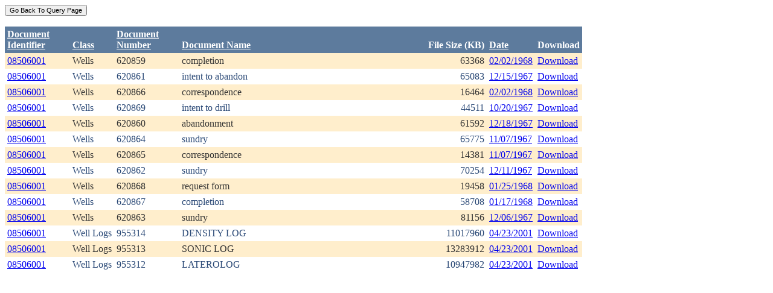

--- FILE ---
content_type: text/html; charset=utf-8
request_url: https://ecmc.state.co.us/weblink/Results.aspx?ID=08506001
body_size: 24893
content:


<!DOCTYPE html PUBLIC "-//W3C//DTD XHTML 1.0 Transitional//EN" "http://www.w3.org/TR/xhtml1/DTD/xhtml1-transitional.dtd">
<html xmlns="http://www.w3.org/1999/xhtml">
<head id="Head1"><title>
	Main Index Search Results
</title></head>
<body>
	<form name="form1" method="post" action="./Results.aspx?ID=08506001" id="form1">
<div>
<input type="hidden" name="__EVENTTARGET" id="__EVENTTARGET" value="" />
<input type="hidden" name="__EVENTARGUMENT" id="__EVENTARGUMENT" value="" />
<input type="hidden" name="__VIEWSTATE" id="__VIEWSTATE" value="/[base64]/[base64]/[base64]/[base64]/[base64]/[base64]/[base64]/[base64]/[base64]/RG9jdW1lbnRJZD0yMzY5MTI2ZGQCDg9kFhRmD2QWAgIBDw8WBh8FBQ5Ub2NJRDogMjM4NTkzMR8GBRhSZXN1bHRzLmFzcHg/[base64]/[base64]/NI5+RemwHD5dGjr+Ke9l" />
</div>

<script type="text/javascript">
//<![CDATA[
var theForm = document.forms['form1'];
if (!theForm) {
    theForm = document.form1;
}
function __doPostBack(eventTarget, eventArgument) {
    if (!theForm.onsubmit || (theForm.onsubmit() != false)) {
        theForm.__EVENTTARGET.value = eventTarget;
        theForm.__EVENTARGUMENT.value = eventArgument;
        theForm.submit();
    }
}
//]]>
</script>


<div>

	<input type="hidden" name="__VIEWSTATEGENERATOR" id="__VIEWSTATEGENERATOR" value="6D431AC3" />
	<input type="hidden" name="__EVENTVALIDATION" id="__EVENTVALIDATION" value="/wEdAAfB9D6PdikQXO3ViN//pIpm8U64O7P3hu9FCADqHdzsao7ncSQaX9joRNAdNTIt5aR7I/cJ8I6XTO/562emt6htpKNhlwykdoTP9sn/t+fxJ5SolpRqbM5TXvhFMOa7Wgo02VOyj5OSOHuAq5gVUE8p7c4bK89m/1Up2XbXrj3+D+cIh59W3PAv6VmdLf+Sw0A=" />
</div>
		<div>
		    <input type="submit" name="ctl01" value="Go Back To Query Page" style="font-size:11px" /><br />
			<br />
			<div>
	<table cellspacing="0" cellpadding="4" border="0" id="WQResultGridView" style="color:#333333;border-collapse:collapse;">
		<tr style="color:White;background-color:#5D7B9D;font-weight:bold;">
			<th align="left" scope="col" style="width:100px;"><a href="javascript:__doPostBack(&#39;WQResultGridView&#39;,&#39;Sort$Unique_ID&#39;)" style="color:White;">Document<br/>Identifier</a></th><th align="left" valign="bottom" scope="col"><a href="javascript:__doPostBack(&#39;WQResultGridView&#39;,&#39;Sort$Class&#39;)" style="color:White;">Class</a></th><th align="left" scope="col" style="width:100px;"><a href="javascript:__doPostBack(&#39;WQResultGridView&#39;,&#39;Sort$Document_Number&#39;)" style="color:White;">Document<br/>Number</a></th><th align="left" valign="bottom" scope="col" style="width:400px;"><a href="javascript:__doPostBack(&#39;WQResultGridView&#39;,&#39;Sort$Document_Name&#39;)" style="color:White;">Document Name</a></th><th align="left" valign="bottom" scope="col">File Size (KB)</th><th align="left" valign="bottom" scope="col"><a href="javascript:__doPostBack(&#39;WQResultGridView&#39;,&#39;Sort$DocDate&#39;)" style="color:White;">Date</a></th><th valign="bottom" scope="col">Download</th>
		</tr><tr style="color:#333333;background-color:#FFEECC;">
			<td valign="top">
                            <a id="WQResultGridView_ctl02_HyperLink3" title="TocID: 166068" href="Results.aspx?ID=08506001">08506001</a>
                        </td><td valign="top" style="white-space:nowrap;">
                            <span id="WQResultGridView_ctl02_Label1">Wells</span>
                        </td><td valign="top">
                            
                            <span id="WQResultGridView_ctl02_Label1">620859</span>
                        </td><td valign="top" style="width:400px;">completion</td><td align="right" valign="top">63368</td><td valign="bottom">
                            <a id="WQResultGridView_ctl02_HyperLink3" href="Results.aspx?DocDate=02/02/1968">02/02/1968</a>
                        </td><td valign="top">
                            
                            <a id="WQResultGridView_ctl02_HyperLink1" href="DownloadDocumentPDF.aspx?DocumentId=166068">Download</a>
                            
                        </td>
		</tr><tr style="color:#284775;background-color:White;">
			<td valign="top">
                            <a id="WQResultGridView_ctl03_HyperLink3" title="TocID: 307052" href="Results.aspx?ID=08506001">08506001</a>
                        </td><td valign="top" style="white-space:nowrap;">
                            <span id="WQResultGridView_ctl03_Label1">Wells</span>
                        </td><td valign="top">
                            
                            <span id="WQResultGridView_ctl03_Label1">620861</span>
                        </td><td valign="top" style="width:400px;">intent to abandon</td><td align="right" valign="top">65083</td><td valign="bottom">
                            <a id="WQResultGridView_ctl03_HyperLink3" href="Results.aspx?DocDate=12/15/1967">12/15/1967</a>
                        </td><td valign="top">
                            
                            <a id="WQResultGridView_ctl03_HyperLink1" href="DownloadDocumentPDF.aspx?DocumentId=307052">Download</a>
                            
                        </td>
		</tr><tr style="color:#333333;background-color:#FFEECC;">
			<td valign="top">
                            <a id="WQResultGridView_ctl04_HyperLink3" title="TocID: 507098" href="Results.aspx?ID=08506001">08506001</a>
                        </td><td valign="top" style="white-space:nowrap;">
                            <span id="WQResultGridView_ctl04_Label1">Wells</span>
                        </td><td valign="top">
                            
                            <span id="WQResultGridView_ctl04_Label1">620866</span>
                        </td><td valign="top" style="width:400px;">correspondence</td><td align="right" valign="top">16464</td><td valign="bottom">
                            <a id="WQResultGridView_ctl04_HyperLink3" href="Results.aspx?DocDate=02/02/1968">02/02/1968</a>
                        </td><td valign="top">
                            
                            <a id="WQResultGridView_ctl04_HyperLink1" href="DownloadDocumentPDF.aspx?DocumentId=507098">Download</a>
                            
                        </td>
		</tr><tr style="color:#284775;background-color:White;">
			<td valign="top">
                            <a id="WQResultGridView_ctl05_HyperLink3" title="TocID: 521555" href="Results.aspx?ID=08506001">08506001</a>
                        </td><td valign="top" style="white-space:nowrap;">
                            <span id="WQResultGridView_ctl05_Label1">Wells</span>
                        </td><td valign="top">
                            
                            <span id="WQResultGridView_ctl05_Label1">620869</span>
                        </td><td valign="top" style="width:400px;">intent to drill</td><td align="right" valign="top">44511</td><td valign="bottom">
                            <a id="WQResultGridView_ctl05_HyperLink3" href="Results.aspx?DocDate=10/20/1967">10/20/1967</a>
                        </td><td valign="top">
                            
                            <a id="WQResultGridView_ctl05_HyperLink1" href="DownloadDocumentPDF.aspx?DocumentId=521555">Download</a>
                            
                        </td>
		</tr><tr style="color:#333333;background-color:#FFEECC;">
			<td valign="top">
                            <a id="WQResultGridView_ctl06_HyperLink3" title="TocID: 546206" href="Results.aspx?ID=08506001">08506001</a>
                        </td><td valign="top" style="white-space:nowrap;">
                            <span id="WQResultGridView_ctl06_Label1">Wells</span>
                        </td><td valign="top">
                            
                            <span id="WQResultGridView_ctl06_Label1">620860</span>
                        </td><td valign="top" style="width:400px;">abandonment</td><td align="right" valign="top">61592</td><td valign="bottom">
                            <a id="WQResultGridView_ctl06_HyperLink3" href="Results.aspx?DocDate=12/18/1967">12/18/1967</a>
                        </td><td valign="top">
                            
                            <a id="WQResultGridView_ctl06_HyperLink1" href="DownloadDocumentPDF.aspx?DocumentId=546206">Download</a>
                            
                        </td>
		</tr><tr style="color:#284775;background-color:White;">
			<td valign="top">
                            <a id="WQResultGridView_ctl07_HyperLink3" title="TocID: 637891" href="Results.aspx?ID=08506001">08506001</a>
                        </td><td valign="top" style="white-space:nowrap;">
                            <span id="WQResultGridView_ctl07_Label1">Wells</span>
                        </td><td valign="top">
                            
                            <span id="WQResultGridView_ctl07_Label1">620864</span>
                        </td><td valign="top" style="width:400px;">sundry</td><td align="right" valign="top">65775</td><td valign="bottom">
                            <a id="WQResultGridView_ctl07_HyperLink3" href="Results.aspx?DocDate=11/07/1967">11/07/1967</a>
                        </td><td valign="top">
                            
                            <a id="WQResultGridView_ctl07_HyperLink1" href="DownloadDocumentPDF.aspx?DocumentId=637891">Download</a>
                            
                        </td>
		</tr><tr style="color:#333333;background-color:#FFEECC;">
			<td valign="top">
                            <a id="WQResultGridView_ctl08_HyperLink3" title="TocID: 656209" href="Results.aspx?ID=08506001">08506001</a>
                        </td><td valign="top" style="white-space:nowrap;">
                            <span id="WQResultGridView_ctl08_Label1">Wells</span>
                        </td><td valign="top">
                            
                            <span id="WQResultGridView_ctl08_Label1">620865</span>
                        </td><td valign="top" style="width:400px;">correspondence</td><td align="right" valign="top">14381</td><td valign="bottom">
                            <a id="WQResultGridView_ctl08_HyperLink3" href="Results.aspx?DocDate=11/07/1967">11/07/1967</a>
                        </td><td valign="top">
                            
                            <a id="WQResultGridView_ctl08_HyperLink1" href="DownloadDocumentPDF.aspx?DocumentId=656209">Download</a>
                            
                        </td>
		</tr><tr style="color:#284775;background-color:White;">
			<td valign="top">
                            <a id="WQResultGridView_ctl09_HyperLink3" title="TocID: 771836" href="Results.aspx?ID=08506001">08506001</a>
                        </td><td valign="top" style="white-space:nowrap;">
                            <span id="WQResultGridView_ctl09_Label1">Wells</span>
                        </td><td valign="top">
                            
                            <span id="WQResultGridView_ctl09_Label1">620862</span>
                        </td><td valign="top" style="width:400px;">sundry</td><td align="right" valign="top">70254</td><td valign="bottom">
                            <a id="WQResultGridView_ctl09_HyperLink3" href="Results.aspx?DocDate=12/11/1967">12/11/1967</a>
                        </td><td valign="top">
                            
                            <a id="WQResultGridView_ctl09_HyperLink1" href="DownloadDocumentPDF.aspx?DocumentId=771836">Download</a>
                            
                        </td>
		</tr><tr style="color:#333333;background-color:#FFEECC;">
			<td valign="top">
                            <a id="WQResultGridView_ctl10_HyperLink3" title="TocID: 916516" href="Results.aspx?ID=08506001">08506001</a>
                        </td><td valign="top" style="white-space:nowrap;">
                            <span id="WQResultGridView_ctl10_Label1">Wells</span>
                        </td><td valign="top">
                            
                            <span id="WQResultGridView_ctl10_Label1">620868</span>
                        </td><td valign="top" style="width:400px;">request form</td><td align="right" valign="top">19458</td><td valign="bottom">
                            <a id="WQResultGridView_ctl10_HyperLink3" href="Results.aspx?DocDate=01/25/1968">01/25/1968</a>
                        </td><td valign="top">
                            
                            <a id="WQResultGridView_ctl10_HyperLink1" href="DownloadDocumentPDF.aspx?DocumentId=916516">Download</a>
                            
                        </td>
		</tr><tr style="color:#284775;background-color:White;">
			<td valign="top">
                            <a id="WQResultGridView_ctl11_HyperLink3" title="TocID: 1276566" href="Results.aspx?ID=08506001">08506001</a>
                        </td><td valign="top" style="white-space:nowrap;">
                            <span id="WQResultGridView_ctl11_Label1">Wells</span>
                        </td><td valign="top">
                            
                            <span id="WQResultGridView_ctl11_Label1">620867</span>
                        </td><td valign="top" style="width:400px;">completion</td><td align="right" valign="top">58708</td><td valign="bottom">
                            <a id="WQResultGridView_ctl11_HyperLink3" href="Results.aspx?DocDate=01/17/1968">01/17/1968</a>
                        </td><td valign="top">
                            
                            <a id="WQResultGridView_ctl11_HyperLink1" href="DownloadDocumentPDF.aspx?DocumentId=1276566">Download</a>
                            
                        </td>
		</tr><tr style="color:#333333;background-color:#FFEECC;">
			<td valign="top">
                            <a id="WQResultGridView_ctl12_HyperLink3" title="TocID: 1519062" href="Results.aspx?ID=08506001">08506001</a>
                        </td><td valign="top" style="white-space:nowrap;">
                            <span id="WQResultGridView_ctl12_Label1">Wells</span>
                        </td><td valign="top">
                            
                            <span id="WQResultGridView_ctl12_Label1">620863</span>
                        </td><td valign="top" style="width:400px;">sundry</td><td align="right" valign="top">81156</td><td valign="bottom">
                            <a id="WQResultGridView_ctl12_HyperLink3" href="Results.aspx?DocDate=12/06/1967">12/06/1967</a>
                        </td><td valign="top">
                            
                            <a id="WQResultGridView_ctl12_HyperLink1" href="DownloadDocumentPDF.aspx?DocumentId=1519062">Download</a>
                            
                        </td>
		</tr><tr style="color:#284775;background-color:White;">
			<td valign="top">
                            <a id="WQResultGridView_ctl13_HyperLink3" title="TocID: 2259036" href="Results.aspx?ID=08506001">08506001</a>
                        </td><td valign="top" style="white-space:nowrap;">
                            <span id="WQResultGridView_ctl13_Label1">Well Logs</span>
                        </td><td valign="top">
                            
                            <span id="WQResultGridView_ctl13_Label1">955314</span>
                        </td><td valign="top" style="width:400px;">DENSITY LOG</td><td align="right" valign="top">11017960</td><td valign="bottom">
                            <a id="WQResultGridView_ctl13_HyperLink3" href="Results.aspx?DocDate=04/23/2001">04/23/2001</a>
                        </td><td valign="top">
                            
                            <a id="WQResultGridView_ctl13_HyperLink1" href="DownloadDocumentPDF.aspx?DocumentId=2259036">Download</a>
                            
                        </td>
		</tr><tr style="color:#333333;background-color:#FFEECC;">
			<td valign="top">
                            <a id="WQResultGridView_ctl14_HyperLink3" title="TocID: 2369126" href="Results.aspx?ID=08506001">08506001</a>
                        </td><td valign="top" style="white-space:nowrap;">
                            <span id="WQResultGridView_ctl14_Label1">Well Logs</span>
                        </td><td valign="top">
                            
                            <span id="WQResultGridView_ctl14_Label1">955313</span>
                        </td><td valign="top" style="width:400px;">SONIC LOG</td><td align="right" valign="top">13283912</td><td valign="bottom">
                            <a id="WQResultGridView_ctl14_HyperLink3" href="Results.aspx?DocDate=04/23/2001">04/23/2001</a>
                        </td><td valign="top">
                            
                            <a id="WQResultGridView_ctl14_HyperLink1" href="DownloadDocumentPDF.aspx?DocumentId=2369126">Download</a>
                            
                        </td>
		</tr><tr style="color:#284775;background-color:White;">
			<td valign="top">
                            <a id="WQResultGridView_ctl15_HyperLink3" title="TocID: 2385931" href="Results.aspx?ID=08506001">08506001</a>
                        </td><td valign="top" style="white-space:nowrap;">
                            <span id="WQResultGridView_ctl15_Label1">Well Logs</span>
                        </td><td valign="top">
                            
                            <span id="WQResultGridView_ctl15_Label1">955312</span>
                        </td><td valign="top" style="width:400px;">LATEROLOG</td><td align="right" valign="top">10947982</td><td valign="bottom">
                            <a id="WQResultGridView_ctl15_HyperLink3" href="Results.aspx?DocDate=04/23/2001">04/23/2001</a>
                        </td><td valign="top">
                            
                            <a id="WQResultGridView_ctl15_HyperLink1" href="DownloadDocumentPDF.aspx?DocumentId=2385931">Download</a>
                            
                        </td>
		</tr>
	</table>
</div>
			
		</div>
        
	</form>
</body>
</html>
